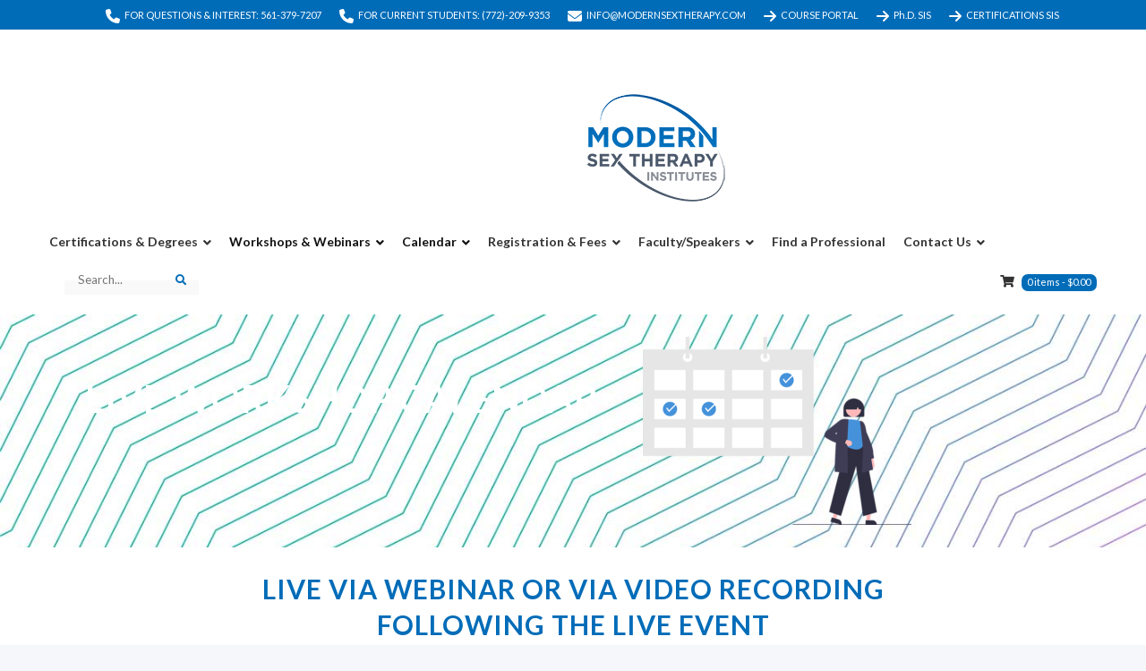

--- FILE ---
content_type: application/javascript
request_url: https://modernsextherapyinstitutes.com/wp-content/cache/flying-press/4e84cab7b3b6.woocommerce-conditional-product-fees-for-checkout-public__premium_only.js
body_size: 2282
content:
(function($){'use strict';$(document).on('change','input[name="payment_method"]',function(){$('body').trigger('update_checkout')});if($('#billing_state').length){$(document).on('change','#billing_state',function(){$('body').trigger('update_checkout')})}
$(document.body).trigger('wc_update_cart');$(document).ready(function($){init_tooltip();let previouslyChosenPaymentMethod='';if(typeof wp!=='undefined'&&wp.data){wp.data.subscribe(function(){const chosenPaymentMethod=wp.data.select(wc.wcBlocksData.PAYMENT_STORE_KEY).getActivePaymentMethod();if(chosenPaymentMethod!==previouslyChosenPaymentMethod){previouslyChosenPaymentMethod=chosenPaymentMethod;addFeeDataInSession()}},wc.wcBlocksData.PAYMENT_STORE_KEY)}
$(document).on('click','.wcpfc-fee-tooltip',function(){$('.wcpfc-fee-tooltiptext').toggle()});updateFeeLabel();const observer=new MutationObserver(updateFeeLabel);observer.observe(document.body,{childList:!0,subtree:!0});$(document).on('change','.woocommerce-cart .wp-block-woocommerce-checkout-optional-fee-block input[type="checkbox"], .woocommerce-cart .wp-block-woocommerce-checkout-optional-fee-block select, .woocommerce-cart .wp-block-woocommerce-checkout-optional-fee-block input[type="radio"]',function(){handleFeeChange('cart')});$(document).on('change','.woocommerce-checkout .wp-block-woocommerce-checkout-optional-fee-block input[type="checkbox"], .woocommerce-checkout .wp-block-woocommerce-checkout-optional-fee-block select, .woocommerce-checkout .wp-block-woocommerce-checkout-optional-fee-block input[type="radio"]',function(){handleFeeChange('checkout')});setTimeout(function(){if(localStorage.getItem('browser_data')!==null){updateFieldsBasedOnStoredData()}
if($('.woocommerce-checkout .wp-block-woocommerce-checkout-optional-fee-block').length>0||$('.woocommerce-cart .wp-block-woocommerce-checkout-optional-fee-block').length>0){addFeeDataInSession()}
classicAddFeeDataInSession();dropdown_check()},100);if(localStorage.getItem('browser_data')!==null){setTimeout(function(){classicUpdateFieldsBasedOnStoredData()},2000)}
function handleFeeChange(){addFeeDataInSession();blockUI();updateFeeData().then(function(){setTimeout(function(){$(document.body).trigger('wc_fragment_refresh')},300);unblockUI()})}
function blockUI(){$('.wp-block-woocommerce-checkout, .wp-block-woocommerce-cart').block({message:null,overlayCSS:{background:'#fff',opacity:0.6}})}
function unblockUI(){$('.wp-block-woocommerce-checkout, .wp-block-woocommerce-cart').unblock()}
function collectFeeDataOnChange(){const data=[];$('.wp-block-woocommerce-checkout-optional-fee-block').find('input[type="checkbox"]:checked, select, input[type="radio"]:checked').each(function(){const $this=$(this);const value=$this.val();if($this.is('input[type="checkbox"]')){data.push(parseInt(value))}else if((value==='yes'||value==='Yes')){data.push(parseInt($this.data('value')))}});return data}
function updateFeeData(){const data=collectFeeDataOnChange();const{select}=wp.data;const{PAYMENT_STORE_KEY}=window.wc.wcBlocksData;const chosenPaymentMethod=select(PAYMENT_STORE_KEY).getActivePaymentMethod();return wc.blocksCheckout.extensionCartUpdate({namespace:'woocommerce-conditional-product-optional-fees',data:{fees_ids:data,payment_method:chosenPaymentMethod,}})}
function addFeeDataInSession(){if(!window||!window.wc||!window.wc.blocksCheckout){return}
const isCartPage=$('.wp-block-woocommerce-cart').length>0;const isCheckoutPage=$('.wp-block-woocommerce-checkout').length>0;if(!isCartPage&&!isCheckoutPage){return}
blockUI();let sendData=[];const data=collectFeeDataOnChange();var checkbox;var radio;var dropdown;var dropdownValue;if(isCartPage){checkbox=$('.woocommerce-cart .wp-block-woocommerce-checkout-optional-fee-block').find('.input-checkbox');radio=$('.woocommerce-cart .wp-block-woocommerce-checkout-optional-fee-block').find('input[type="radio"]:checked');dropdown=$('.woocommerce-cart .wp-block-woocommerce-checkout-optional-fee-block').find('select');dropdownValue=(dropdown.length>0)?dropdown.val():undefined;if(checkbox.is(':checked')||radio.val()==='yes'||(dropdownValue!==undefined&&dropdownValue==='Yes')){localStorage.setItem('browser_data',JSON.stringify(data));localStorage.setItem('cart_hand_checked',!0);sendData=data}else{localStorage.removeItem('browser_data');localStorage.setItem('cart_hand_checked',!1);sendData=[]}}
if(isCheckoutPage){var cartChecked=localStorage.getItem('cart_hand_checked');var feeCheckbox=$('.woocommerce-checkout').find('#optional_fee_in_checkout_only').val();if(cartChecked!==null&&cartChecked==='false'&&feeCheckbox==='on'){localStorage.removeItem('browser_data');sendData=[]}else{if(cartChecked!==null&&cartChecked==='true'){localStorage.setItem('browser_data',JSON.stringify(data));localStorage.setItem('cart_hand_checked',!1);sendData=data}else{checkbox=$('.woocommerce-checkout .wp-block-woocommerce-checkout-optional-fee-block').find('.input-checkbox');radio=$('.woocommerce-checkout .wp-block-woocommerce-checkout-optional-fee-block').find('input[type="radio"]:checked');dropdown=$('.woocommerce-checkout .wp-block-woocommerce-checkout-optional-fee-block').find('select');dropdownValue=(dropdown.length>0)?dropdown.val():undefined;if(checkbox.is(':checked')||radio.val()==='yes'||(dropdownValue!==undefined&&dropdownValue==='Yes')){localStorage.setItem('browser_data',JSON.stringify(data));localStorage.setItem('cart_hand_checked',!0);sendData=data}else{localStorage.removeItem('browser_data');localStorage.setItem('cart_hand_checked',!1);sendData=[]}}}}
const{select}=wp.data;const{PAYMENT_STORE_KEY}=window.wc.wcBlocksData;const chosenPaymentMethod=select(PAYMENT_STORE_KEY).getActivePaymentMethod();wc.blocksCheckout.extensionCartUpdate({namespace:'woocommerce-conditional-product-optional-fees',data:{fees_ids:sendData,payment_method:chosenPaymentMethod,}}).then(function(){setTimeout(function(){$(document.body).trigger('wc_fragment_refresh')},300);unblockUI()})}
function updateFieldsBasedOnStoredData(){const isCheckoutPage=$('.wp-block-woocommerce-checkout').length>0;if(!isCheckoutPage){return}
const storedData=JSON.parse(localStorage.getItem('browser_data'))||[];$('.wp-block-woocommerce-checkout-optional-fee-block input[type="checkbox"], .wp-block-woocommerce-checkout-optional-fee-block input[type="radio"]').each(function(){const value=$(this).is('input[type="radio"]')?$(this).data('value'):$(this).val();updateInputState($(this),value)});$('.wp-block-woocommerce-checkout-optional-fee-block select').each(function(){const selectedValue=parseInt($(this).data('value'));$(this).val(storedData.includes(selectedValue)?'Yes':'No')})}
$(document.body).on('wc_cart_emptied',function(){clearLocalStorage()});function clearLocalStorage(){localStorage.removeItem('browser_data');localStorage.removeItem('cart_hand_checked')}
$(document).on('change','.woocommerce-cart .optional_fee_container input[type="checkbox"], .woocommerce-cart .optional_fee_container select, .woocommerce-cart .optional_fee_container input[type="radio"]',function(){classicHandleFeeChange()});$(document).on('change','.woocommerce-checkout .optional_fee_container input[type="checkbox"], .woocommerce-checkout .optional_fee_container select, .woocommerce-checkout .optional_fee_container input[type="radio"]',function(){classicHandleFeeChange('checkout');dropdown_check();$('body').trigger('update_checkout')});function classicHandleFeeChange(){classicAddFeeDataInSession();const isCartPage=$('.woocommerce-cart').length>0;if(isCartPage){setTimeout(function(){classicUpdateFieldsBasedOnStoredData()},2000)}}
function classicCollectFeeData(){const data=[];$('.optional_fee_container').find('input[type="checkbox"]:checked, select, input[type="radio"]:checked').each(function(){const $this=$(this);const value=$this.val();if($this.is('input[type="checkbox"]')){if(value&&!isNaN(value)){data.push(parseInt(value,10))}}else if($this.is('select')){if(value.toLowerCase()==='yes'){const feeValue=$this.data('value');if(feeValue&&!isNaN(feeValue)){data.push(parseInt(feeValue,10))}}}else if($this.is('input[type="radio"]')){if(value&&!isNaN(value)){data.push(parseInt(value,10))}}});return data}
function classicAddFeeDataInSession(){if(window&&window.wc&&window.wc.blocksCheckout){return}
const isCartPage=$('.woocommerce-cart').length>0;const isCheckoutPage=$('.woocommerce-checkout').length>0;if(!isCartPage&&!isCheckoutPage){return}
let sendData=[];const data=classicCollectFeeData();if(isCartPage){const previousCartData=JSON.parse(localStorage.getItem('browser_data'))||[];const isDataChanged=JSON.stringify(data)!==JSON.stringify(previousCartData);if(isDataChanged){localStorage.setItem('browser_data',JSON.stringify(data));sendData=data;if($('.cart_item').length>0){$.ajax({type:'POST',url:woocommerce_params.ajax_url,data:{action:'wcpfc_pro_cart_optional_fees_ajax__premium_only',fees_ids:sendData,},success:function(response){if(response){$(document.body).trigger('wc_update_cart')}}})}}}else if(isCheckoutPage){sendData=JSON.parse(localStorage.getItem('browser_data'))||[];$('body').trigger('update_checkout')}}
function updateInputState(inputElement,storedData){const value=parseInt(inputElement.val());inputElement.prop('checked',storedData.includes(value))}
function classicUpdateFieldsBasedOnStoredData(){if(!window.wc||!window.wc.blocksCheckout){return}
const storedData=JSON.parse(localStorage.getItem('browser_data'))||[];$('.optional_fee_container input[type="checkbox"], .optional_fee_container input[type="radio"]').each(function(){updateInputState($(this),storedData)});$('.optional_fee_container select').each(function(){const selectedValue=parseInt($(this).data('value'));$(this).val(storedData.includes(selectedValue)?'yes':'no')});$('body').trigger('update_checkout')}
function dropdown_check(){$('.input-dropdown').each(function(){$(this).next(':hidden').remove();if('yes'===$(this).val()||'Yes'===$(this).val()){$('<input>').attr({type:'hidden',name:'wef_fees_id_array_'+$(this).data('value')+'[]',value:$(this).data('value'),}).insertAfter($(this))}})}
function updateFeeLabel(){$.each(wcpfc_public_vars.fee_tooltip_data,function(fee_slug,fee_html){if($('.wc-block-components-totals-fees__'+fee_slug).length>0){var $valueElement=$('.wc-block-components-totals-fees__'+fee_slug).find('.wc-block-components-totals-item__value');if($valueElement.length&&$('.wcpfc-help-tip-'+fee_slug).length===0){var $tooltip=$('<span class="wc-wcpfc-help-tip wc-block-components-tooltip wcpfc-help-tip-'+fee_slug+'" data-tip="'+fee_html+'"></span>');$valueElement.after($tooltip)}}});init_tooltip()}
function init_tooltip(){setTimeout(function(){$('.wc-wcpfc-help-tip').each(function(){return $(this).tipTip({content:$(this).data('tip'),keepAlive:!0,edgeOffset:2})})},1000)}})})(jQuery)